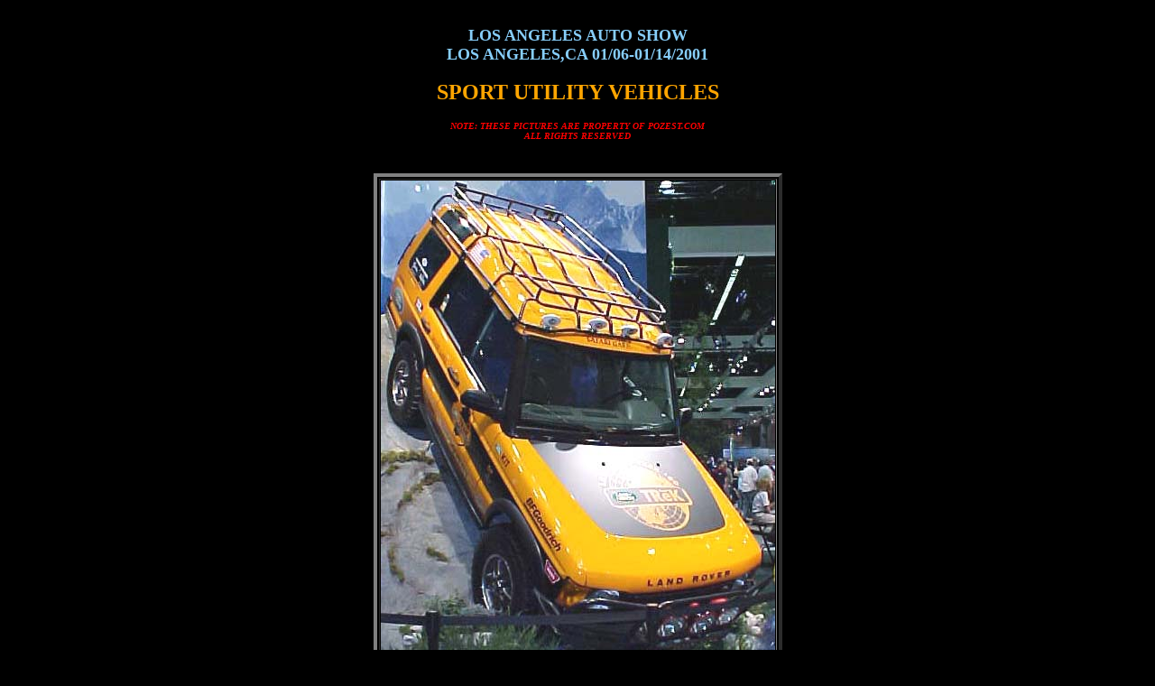

--- FILE ---
content_type: text/html
request_url: http://pozest.com/opdocs/laas2.html
body_size: 821
content:
                
                
                
                
                
<html>
<head>
<title></title>

<script language="JavaScript1.2">
<!--
var text='Sorry Right click disabled';
function NSclick(ev) {
    if (ev.which != 1) {
        alert(text)   // You can delete this line if you want
        return false
    }
}

function MSIEclick() {
    if (event.button==2) {
        alert(text)
    }
} 

if (navigator.appName == "Microsoft Internet Explorer") {
    document.onmousedown=MSIEclick;
} else if (navigator.appName == "Netscape") {
    document.captureEvents(Event.MOUSEDOWN)
    document.onmousedown = NSclick;
}
// -->
</script>
</head>


<body bgcolor="black" text="87CEFA" link="red" vlink="white">

<font size=4><b>
<center>
<br>
LOS ANGELES AUTO SHOW<br>LOS ANGELES,CA   01/06-01/14/2001</font size><br><br><b>
<font size=5 color=orange>SPORT UTILITY VEHICLES</font><br><br><font size=1 color=red><i>NOTE: THESE PICTURES ARE PROPERTY OF POZEST.COM<br>ALL RIGHTS RESERVED</i></font><br><br><br>

<TABLE BORDER="4">

<TR><TD>
<img src="/images/images/laas258.jpg"></TD></TR><TR><TD><center><b>LAND ROVER</TD><TR>
</TABLE><br><br><br>

<TABLE BORDER="4">

<TR><TD>
<img src="/images/images/laas268.jpg"></TD></TR><TR><TD><center><b>FORD FOCUS</TD><TR>
</TABLE><br><br><br>


<TABLE BORDER="4">

<TR><TD>
<img src="/images/images/laas269.jpg"></TD></TR><TR><TD><center><b>FORD FOCUS</TD><TR>
</TABLE><br><br><br>

<TABLE BORDER="4">

<TR><TD>
<img src="/images/images/laas271.jpg"></TD></TR><TR><TD><center><b>FORD ESCAPE</TD><TR>
</TABLE><br><br><br>

<TABLE BORDER="4">

<TR><TD>
<img src="/images/images/laas341.jpg"></TD></TR><TR><TD><center><b>MITSUBISHI SSU CONCEPT</TD><TR>
</TABLE><br><br><br>


<TABLE BORDER="4">

<TR><TD>
<img src="/images/images/laas272.jpg"></TD></TR><TR><TD><center><b>THINK CART</TD><TR>
</TABLE><br><br><br>


<TABLE BORDER="4">

<TR><TD>
<img src="/images/images/laas276.jpg"></TD></TR><TR><TD><center><b>FORD EXPLORER CONCEPT</TD><TR>
</TABLE><br><br><br>

<TABLE BORDER="4">

<TR><TD>
<img src="/images/images/laas275.jpg"></TD></TR><TR><TD><center><b>FORD EXPLORER CONCEPT</TD><TR>
</TABLE><br><br><br>


<TABLE BORDER="4">

<TR><TD>
<img src="/images/images/laas324.jpg"></TD></TR><TR><TD><center><b>HUMMER</TD><TR>
</TABLE><br><br><br>




<TABLE BORDER="4">

<TR><TD>
<img src="/images/images/laas213.jpg"></TD></TR><TR><TD><center><b>DODGE CARAVAN ES<br><font size=1>I KNOW ITS NOT A SUV</TD><TR>
</TABLE><br><br><br>



<font size=1 color=red><i>NOTE: THESE PICTURES ARE PROPERTY OF POZEST.COM<br>ALL RIGHTS RESERVED</i></font><br><br><br>


</body>
</html>
















